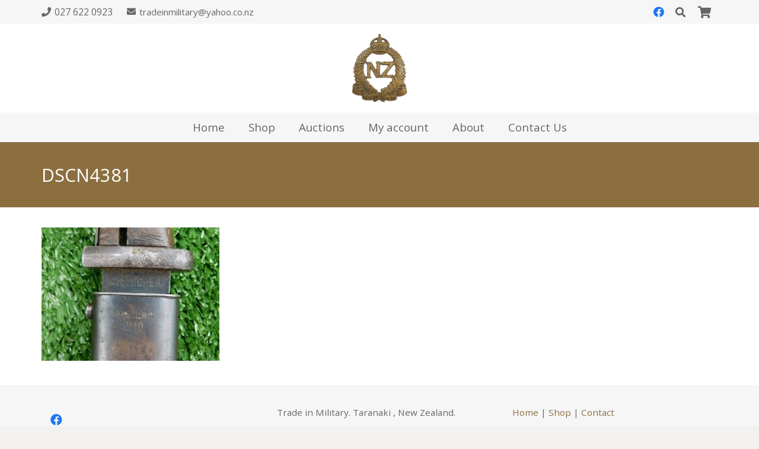

--- FILE ---
content_type: text/css
request_url: https://tradeinmilitary.nz/wp/wp-content/plugins/woo-search-box/public/assets/guaven_woos.css?ver=54.54
body_size: 370
content:
  .guaven_woos_suggestion {z-index:99990; position: absolute;display:none;background: white;padding:5px;border:3px solid white;}
  .guaven_woos_selected {background: yellow}
  .guaven_woos_suggestion>ul {margin:0; list-style-type:none !important; }
  .guaven_woos_div {padding:5px;}
  .guaven_woos_img {width:50px;position:absolute}
  .guaven_woos_titlediv {padding-left:5px;margin-left:55px;font-size:12px}
  .guaven_woos_thereissale {text-decoration: line-through;}
.guaven_woos_pinnedtitle { margin: 3px 0;
    font-weight: bold;}
    .guaven_woos_suggestion_list {display:block;overflow: auto;min-height:50px;margin-bottom:3px}
    .guaven_woos_pinnedtitle {padding-top: 10px}
   .woos_sku {display: none}
   .guaven_woos_hidden,   .guaven_woos_hidden_description {display: none;}
.guaven_woos_titlediv_cat {font-size:14px;line-height: 15px}
.guaven_woos_suggestion_listproduct_cat {margin-left: 5px;line-height: 20px}
.gwshd {display: none !important}
.guaven_woos_suggestion>ul {padding:0}
.guaven_woos_div {float:left}
.guaven_woos_showallli {text-align: center;border-top:1px solid #efefef}
.guaven_woos_suggestion {border:none;padding:0px}
.guaven_woos_suggestion ul,.guaven_woos_suggestion p {padding:5px !important}
.guaven_woos_mobilesearch {display:none;position:fixed;width:96%;margin:2%;background:white;top:0;left:0;z-index:99989;border: solid 1px #dcdcdc}
.guaven_woos_mobilesearch p {text-align:right;padding:5px}
.guaven_woos_mobilesearch p a {font-weight:bold;font-size:20px}
#guaven_woos_s { width:96%;margin-left:2%;padding:5px;padding: 10px; border: solid 1px #dcdcdc}

/*standlone's css*/
.guaven_woos_suggestion_standalone{display: block !important;margin:0px!important; position:inherit !important;width:100% !important}
.guaven_woos_suggestion_standalone .guaven_woos_div {padding-left:2px;padding-right: 2px}
.guaven_woos_suggestion_standalone .guaven_woos_final_results li,
.guaven_woos_suggestion_standalone .guaven_woos_suggestion_unlisted li {width: 25%;float:left;vertical-align: top}
.guaven_woos_suggestion_standalone .guaven_woos_suggestion_unlisted li:nth-child(4n+1),.guaven_woos_suggestion_standalone .guaven_woos_final_results li:nth-child(4n+1) {
  clear: left
}
@media(max-width:768px){
.guaven_woos_suggestion_standalone .guaven_woos_suggestion_unlisted li {width: 50%;}
.guaven_woos_suggestion_standalone .guaven_woos_suggestion_unlisted li:nth-child(2n+1),.guaven_woos_suggestion_standalone .guaven_woos_final_results li:nth-child(2n+1) {
  clear: left
}}

.guaven_woos_suggestion_standalone ul,.guaven_woos_suggestion_standalone p {clear:both}
.guaven_woos_suggestion_standalone .guaven_woos_img {
    width: 100%;
    position: relative;
}
.guaven_woos_suggestion_standalone .guaven_woos_div {
    float: none;
}
.guaven_woos_suggestion_standalone .guaven_woos_titlediv {
    margin-left: 0;
    font-size: 15px;
}


--- FILE ---
content_type: text/javascript
request_url: https://tradeinmilitary.nz/wp/wp-content/plugins/ultimate-woocommerce-auction-pro/includes//clock/js/uwa-front.js?ver=2.4.2
body_size: 6507
content:
jQuery(document).ready(function($){	Uwa_ajax_url = WooUa.ajaxurl;	Uwa_last_activity = WooUa.last_timestamp;	/* Ajax query String */	Ajax_qry_str = UWA_Ajax_Qry.ajaqry;	running = false;	/* Interval refresh page */		var refresh_time_interval = '';	if(uwa_data.refresh_interval){		refresh_time_interval =  setInterval(function(){	    	getLiveStatusAuction();    	}, uwa_data.refresh_interval*1000);	}	/* Time Count Down */	$( ".uwa_auction_product_countdown" ).each(function( index ) {		var time 	= $(this).data('time');		var format 	= $(this).data('format');		if(format == ''){			format = 'DHMS';		}			format = 'DHMS';		if(uwa_data.hide_compact == 'yes'){			compact	 = true;		} else{			compact	 = false;		}				if ($(this).hasClass('scheduled')) {						var etext = '<div class="auction_started">' + uwa_data.started + '</div>';		} else {			var etext = '<div class="auction_over">' + uwa_data.expired + '</div>';		}				const arrtimzone={"Pacific\/Midway":"-11:00","Pacific\/Niue":"-11:00","Pacific\/Pago_Pago":"-11:00","America\/Adak":"-10:00","Pacific\/Honolulu":"-10:00","Pacific\/Johnston":"-10:00","Pacific\/Rarotonga":"-10:00","Pacific\/Tahiti":"-10:00","Pacific\/Marquesas":"-09:30","America\/Anchorage":"-09:00","Pacific\/Gambier":"-09:00","America\/Juneau":"-09:00","America\/Nome":"-09:00","America\/Sitka":"-09:00","America\/Yakutat":"-09:00","America\/Dawson":"-08:00","America\/Los_Angeles":"-08:00","America\/Metlakatla":"-08:00","Pacific\/Pitcairn":"-08:00","America\/Santa_Isabel":"-08:00","America\/Tijuana":"-08:00","America\/Vancouver":"-08:00","America\/Whitehorse":"-08:00","America\/Boise":"-07:00","America\/Cambridge_Bay":"-07:00","America\/Chihuahua":"-07:00","America\/Creston":"-07:00","America\/Dawson_Creek":"-07:00","America\/Denver":"-07:00","America\/Edmonton":"-07:00","America\/Hermosillo":"-07:00","America\/Inuvik":"-07:00","America\/Mazatlan":"-07:00","America\/Ojinaga":"-07:00","America\/Phoenix":"-07:00","America\/Shiprock":"-07:00","America\/Yellowknife":"-07:00","America\/Bahia_Banderas":"-06:00","America\/Belize":"-06:00","America\/North_Dakota\/Beulah":"-06:00","America\/Cancun":"-06:00","America\/North_Dakota\/Center":"-06:00","America\/Chicago":"-06:00","America\/Costa_Rica":"-06:00","Pacific\/Easter":"-06:00","America\/El_Salvador":"-06:00","Pacific\/Galapagos":"-06:00","America\/Guatemala":"-06:00","America\/Indiana\/Knox":"-06:00","America\/Managua":"-06:00","America\/Matamoros":"-06:00","America\/Menominee":"-06:00","America\/Merida":"-06:00","America\/Mexico_City":"-06:00","America\/Monterrey":"-06:00","America\/North_Dakota\/New_Salem":"-06:00","America\/Rainy_River":"-06:00","America\/Rankin_Inlet":"-06:00","America\/Regina":"-06:00","America\/Resolute":"-06:00","America\/Swift_Current":"-06:00","America\/Tegucigalpa":"-06:00","America\/Indiana\/Tell_City":"-06:00","America\/Winnipeg":"-06:00","America\/Atikokan":"-05:00","America\/Bogota":"-05:00","America\/Cayman":"-05:00","America\/Detroit":"-05:00","America\/Grand_Turk":"-05:00","America\/Guayaquil":"-05:00","America\/Havana":"-05:00","America\/Indiana\/Indianapolis":"-05:00","America\/Iqaluit":"-05:00","America\/Jamaica":"-05:00","America\/Lima":"-05:00","America\/Kentucky\/Louisville":"-05:00","America\/Indiana\/Marengo":"-05:00","America\/Kentucky\/Monticello":"-05:00","America\/Montreal":"-05:00","America\/Nassau":"-05:00","America\/New_York":"-05:00","America\/Nipigon":"-05:00","America\/Panama":"-05:00","America\/Pangnirtung":"-05:00","America\/Indiana\/Petersburg":"-05:00","America\/Port-au-Prince":"-05:00","America\/Thunder_Bay":"-05:00","America\/Toronto":"-05:00","America\/Indiana\/Vevay":"-05:00","America\/Indiana\/Vincennes":"-05:00","America\/Indiana\/Winamac":"-05:00","America\/Caracas":"-04:30","America\/Anguilla":"-04:00","America\/Antigua":"-04:00","America\/Aruba":"-04:00","America\/Asuncion":"-04:00","America\/Barbados":"-04:00","Atlantic\/Bermuda":"-04:00","America\/Blanc-Sablon":"-04:00","America\/Boa_Vista":"-04:00","America\/Campo_Grande":"-04:00","America\/Cuiaba":"-04:00","America\/Curacao":"-04:00","America\/Dominica":"-04:00","America\/Eirunepe":"-04:00","America\/Glace_Bay":"-04:00","America\/Goose_Bay":"-04:00","America\/Grenada":"-04:00","America\/Guadeloupe":"-04:00","America\/Guyana":"-04:00","America\/Halifax":"-04:00","America\/Kralendijk":"-04:00","America\/La_Paz":"-04:00","America\/Lower_Princes":"-04:00","America\/Manaus":"-04:00","America\/Marigot":"-04:00","America\/Martinique":"-04:00","America\/Moncton":"-04:00","America\/Montserrat":"-04:00","Antarctica\/Palmer":"-04:00","America\/Port_of_Spain":"-04:00","America\/Porto_Velho":"-04:00","America\/Puerto_Rico":"-04:00","America\/Rio_Branco":"-04:00","America\/Santiago":"-04:00","America\/Santo_Domingo":"-04:00","America\/St_Barthelemy":"-04:00","America\/St_Kitts":"-04:00","America\/St_Lucia":"-04:00","America\/St_Thomas":"-04:00","America\/St_Vincent":"-04:00","America\/Thule":"-04:00","America\/Tortola":"-04:00","America\/St_Johns":"-03:30","America\/Araguaina":"-03:00","America\/Bahia":"-03:00","America\/Belem":"-03:00","America\/Argentina\/Buenos_Aires":"-03:00","America\/Argentina\/Catamarca":"-03:00","America\/Cayenne":"-03:00","America\/Argentina\/Cordoba":"-03:00","America\/Fortaleza":"-03:00","America\/Godthab":"-03:00","America\/Argentina\/Jujuy":"-03:00","America\/Argentina\/La_Rioja":"-03:00","America\/Maceio":"-03:00","America\/Argentina\/Mendoza":"-03:00","America\/Miquelon":"-03:00","America\/Montevideo":"-03:00","America\/Paramaribo":"-03:00","America\/Recife":"-03:00","America\/Argentina\/Rio_Gallegos":"-03:00","Antarctica\/Rothera":"-03:00","America\/Argentina\/Salta":"-03:00","America\/Argentina\/San_Juan":"-03:00","America\/Argentina\/San_Luis":"-03:00","America\/Santarem":"-03:00","America\/Sao_Paulo":"-03:00","Atlantic\/Stanley":"-03:00","America\/Argentina\/Tucuman":"-03:00","America\/Argentina\/Ushuaia":"-03:00","America\/Noronha":"-02:00","Atlantic\/South_Georgia":"-02:00","Atlantic\/Azores":"-01:00","Atlantic\/Cape_Verde":"-01:00","America\/Scoresbysund":"-01:00","Africa\/Abidjan":"+00:00","Africa\/Accra":"+00:00","Africa\/Bamako":"+00:00","Africa\/Banjul":"+00:00","Africa\/Bissau":"+00:00","Atlantic\/Canary":"+00:00","Africa\/Casablanca":"+00:00","Africa\/Conakry":"+00:00","Africa\/Dakar":"+00:00","America\/Danmarkshavn":"+00:00","Europe\/Dublin":"+00:00","Africa\/El_Aaiun":"+00:00","Atlantic\/Faroe":"+00:00","Africa\/Freetown":"+00:00","Europe\/Guernsey":"+00:00","Europe\/Isle_of_Man":"+00:00","Europe\/Jersey":"+00:00","Europe\/Lisbon":"+00:00","Africa\/Lome":"+00:00","Europe\/London":"+00:00","Atlantic\/Madeira":"+00:00","Africa\/Monrovia":"+00:00","Africa\/Nouakchott":"+00:00","Africa\/Ouagadougou":"+00:00","Atlantic\/Reykjavik":"+00:00","Africa\/Sao_Tome":"+00:00","Atlantic\/St_Helena":"+00:00","UTC":"+00:00","Africa\/Algiers":"+01:00","Europe\/Amsterdam":"+01:00","Europe\/Andorra":"+01:00","Africa\/Bangui":"+01:00","Europe\/Belgrade":"+01:00","Europe\/Berlin":"+01:00","Europe\/Bratislava":"+01:00","Africa\/Brazzaville":"+01:00","Europe\/Brussels":"+01:00","Europe\/Budapest":"+01:00","Europe\/Busingen":"+01:00","Africa\/Ceuta":"+01:00","Europe\/Copenhagen":"+01:00","Africa\/Douala":"+01:00","Europe\/Gibraltar":"+01:00","Africa\/Kinshasa":"+01:00","Africa\/Lagos":"+01:00","Africa\/Libreville":"+01:00","Europe\/Ljubljana":"+01:00","Arctic\/Longyearbyen":"+01:00","Africa\/Luanda":"+01:00","Europe\/Luxembourg":"+01:00","Europe\/Madrid":"+01:00","Africa\/Malabo":"+01:00","Europe\/Malta":"+01:00","Europe\/Monaco":"+01:00","Africa\/Ndjamena":"+01:00","Africa\/Niamey":"+01:00","Europe\/Oslo":"+01:00","Europe\/Paris":"+01:00","Europe\/Podgorica":"+01:00","Africa\/Porto-Novo":"+01:00","Europe\/Prague":"+01:00","Europe\/Rome":"+01:00","Europe\/San_Marino":"+01:00","Europe\/Sarajevo":"+01:00","Europe\/Skopje":"+01:00","Europe\/Stockholm":"+01:00","Europe\/Tirane":"+01:00","Africa\/Tripoli":"+01:00","Africa\/Tunis":"+01:00","Europe\/Vaduz":"+01:00","Europe\/Vatican":"+01:00","Europe\/Vienna":"+01:00","Europe\/Warsaw":"+01:00","Africa\/Windhoek":"+01:00","Europe\/Zagreb":"+01:00","Europe\/Zurich":"+01:00","Europe\/Athens":"+02:00","Asia\/Beirut":"+02:00","Africa\/Blantyre":"+02:00","Europe\/Bucharest":"+02:00","Africa\/Bujumbura":"+02:00","Africa\/Cairo":"+02:00","Europe\/Chisinau":"+02:00","Asia\/Damascus":"+02:00","Africa\/Gaborone":"+02:00","Asia\/Gaza":"+02:00","Africa\/Harare":"+02:00","Asia\/Hebron":"+02:00","Europe\/Helsinki":"+02:00","Europe\/Istanbul":"+02:00","Asia\/Jerusalem":"+02:00","Africa\/Johannesburg":"+02:00","Europe\/Kiev":"+02:00","Africa\/Kigali":"+02:00","Africa\/Lubumbashi":"+02:00","Africa\/Lusaka":"+02:00","Africa\/Maputo":"+02:00","Europe\/Mariehamn":"+02:00","Africa\/Maseru":"+02:00","Africa\/Mbabane":"+02:00","Asia\/Nicosia":"+02:00","Europe\/Riga":"+02:00","Europe\/Simferopol":"+02:00","Europe\/Sofia":"+02:00","Europe\/Tallinn":"+02:00","Europe\/Uzhgorod":"+02:00","Europe\/Vilnius":"+02:00","Europe\/Zaporozhye":"+02:00","Africa\/Addis_Ababa":"+03:00","Asia\/Aden":"+03:00","Asia\/Amman":"+03:00","Indian\/Antananarivo":"+03:00","Africa\/Asmara":"+03:00","Asia\/Baghdad":"+03:00","Asia\/Bahrain":"+03:00","Indian\/Comoro":"+03:00","Africa\/Dar_es_Salaam":"+03:00","Africa\/Djibouti":"+03:00","Africa\/Juba":"+03:00","Europe\/Kaliningrad":"+03:00","Africa\/Kampala":"+03:00","Africa\/Khartoum":"+03:00","Asia\/Kuwait":"+03:00","Indian\/Mayotte":"+03:00","Europe\/Minsk":"+03:00","Africa\/Mogadishu":"+03:00","Africa\/Nairobi":"+03:00","Asia\/Qatar":"+03:00","Asia\/Riyadh":"+03:00","Antarctica\/Syowa":"+03:00","Asia\/Tehran":"+03:30","Asia\/Baku":"+04:00","Asia\/Dubai":"+04:00","Indian\/Mahe":"+04:00","Indian\/Mauritius":"+04:00","Europe\/Moscow":"+04:00","Asia\/Muscat":"+04:00","Indian\/Reunion":"+04:00","Europe\/Samara":"+04:00","Asia\/Tbilisi":"+04:00","Europe\/Volgograd":"+04:00","Asia\/Yerevan":"+04:00","Asia\/Kabul":"+04:30","Asia\/Aqtau":"+05:00","Asia\/Aqtobe":"+05:00","Asia\/Ashgabat":"+05:00","Asia\/Dushanbe":"+05:00","Asia\/Karachi":"+05:00","Indian\/Kerguelen":"+05:00","Indian\/Maldives":"+05:00","Antarctica\/Mawson":"+05:00","Asia\/Oral":"+05:00","Asia\/Samarkand":"+05:00","Asia\/Tashkent":"+05:00","Asia\/Colombo":"+05:30","Asia\/Kolkata":"+05:30","Asia\/Kathmandu":"+05:45","Asia\/Almaty":"+06:00","Asia\/Bishkek":"+06:00","Indian\/Chagos":"+06:00","Asia\/Dhaka":"+06:00","Asia\/Qyzylorda":"+06:00","Asia\/Thimphu":"+06:00","Antarctica\/Vostok":"+06:00","Asia\/Yekaterinburg":"+06:00","Indian\/Cocos":"+06:30","Asia\/Rangoon":"+06:30","Asia\/Bangkok":"+07:00","Indian\/Christmas":"+07:00","Antarctica\/Davis":"+07:00","Asia\/Ho_Chi_Minh":"+07:00","Asia\/Hovd":"+07:00","Asia\/Jakarta":"+07:00","Asia\/Novokuznetsk":"+07:00","Asia\/Novosibirsk":"+07:00","Asia\/Omsk":"+07:00","Asia\/Phnom_Penh":"+07:00","Asia\/Pontianak":"+07:00","Asia\/Vientiane":"+07:00","Asia\/Brunei":"+08:00","Antarctica\/Casey":"+08:00","Asia\/Choibalsan":"+08:00","Asia\/Chongqing":"+08:00","Asia\/Harbin":"+08:00","Asia\/Hong_Kong":"+08:00","Asia\/Kashgar":"+08:00","Asia\/Krasnoyarsk":"+08:00","Asia\/Kuala_Lumpur":"+08:00","Asia\/Kuching":"+08:00","Asia\/Macau":"+08:00","Asia\/Makassar":"+08:00","Asia\/Manila":"+08:00","Australia\/Perth":"+08:00","Asia\/Shanghai":"+08:00","Asia\/Singapore":"+08:00","Asia\/Taipei":"+08:00","Asia\/Ulaanbaatar":"+08:00","Asia\/Urumqi":"+08:00","Australia\/Eucla":"+08:45","Asia\/Dili":"+09:00","Asia\/Irkutsk":"+09:00","Asia\/Jayapura":"+09:00","Pacific\/Palau":"+09:00","Asia\/Pyongyang":"+09:00","Asia\/Seoul":"+09:00","Asia\/Tokyo":"+09:00","Australia\/Adelaide":"+09:30","Australia\/Broken_Hill":"+09:30","Australia\/Darwin":"+09:30","Australia\/Brisbane":"+10:00","Pacific\/Chuuk":"+10:00","Australia\/Currie":"+10:00","Antarctica\/DumontDUrville":"+10:00","Pacific\/Guam":"+10:00","Australia\/Hobart":"+10:00","Asia\/Khandyga":"+10:00","Australia\/Lindeman":"+10:00","Australia\/Melbourne":"+10:00","Pacific\/Port_Moresby":"+10:00","Pacific\/Saipan":"+10:00","Australia\/Sydney":"+10:00","Asia\/Yakutsk":"+10:00","Australia\/Lord_Howe":"+10:30","Pacific\/Efate":"+11:00","Pacific\/Guadalcanal":"+11:00","Pacific\/Kosrae":"+11:00","Antarctica\/Macquarie":"+11:00","Pacific\/Noumea":"+11:00","Pacific\/Pohnpei":"+11:00","Asia\/Sakhalin":"+11:00","Asia\/Ust-Nera":"+11:00","Asia\/Vladivostok":"+11:00","Pacific\/Norfolk":"+11:30","Asia\/Anadyr":"+12:00","Pacific\/Auckland":"+12:00","Pacific\/Fiji":"+12:00","Pacific\/Funafuti":"+12:00","Asia\/Kamchatka":"+12:00","Pacific\/Kwajalein":"+12:00","Asia\/Magadan":"+12:00","Pacific\/Majuro":"+12:00","Antarctica\/McMurdo":"+12:00","Pacific\/Nauru":"+12:00","Antarctica\/South_Pole":"+12:00","Pacific\/Tarawa":"+12:00","Pacific\/Wake":"+12:00","Pacific\/Wallis":"+12:00","Pacific\/Chatham":"+12:45","Pacific\/Apia":"+13:00","Pacific\/Enderbury":"+13:00","Pacific\/Fakaofo":"+13:00","Pacific\/Tongatapu":"+13:00","Pacific\/Kiritimati":"+14:00"}	;const  timezonetype=$(this).data("timezonetype");const itemtimezone=$(this).data("zone");	 		time = time.replace(/-/g, "/");				var there = new Date(time*1000);		var there = new Date(time);				var settz='';		if(timezonetype==1){			settz=getKeyByValue(arrtimzone,itemtimezone);		}else{			settz=$(this).data("zone");		}			 		var here = changeTimezone(there, settz); 		var austDay = new Date(time);		var sinceday = new Date(sinceday);			$(this).WooUacountdown({			until:   here,		 			format: format,			 			compact:  compact,			onExpiry: CheckExpired,			expiryText: etext		});	});function changeTimezone(date, ianatz) { 		  var invdate = new Date(date.toLocaleString('en-US', {			timeZone: ianatz		  })); 		  var diff = date.getTime() - invdate.getTime();		  		  return new Date(date.getTime() + diff);		}function ahead5Mins() { 	var server = new Date(servertime);     server.setMinutes(server.getMinutes());     return server; }function getKeyByValue(object, value) {    for (var prop in object) { 		if (object.hasOwnProperty(prop)) { 			if (object[prop] === value) {				 			return prop; 			}		} 	} }	/* Time Count Down for timer shortcode */	$( ".uwa_auction_product_countdown_2" ).each(function( index ) {		var time 	= $(this).data('time');		var format 	= $(this).data('format');		if(format == ''){			format = 'DHMS';		}			format = 'DHMS';		if(uwa_data.hide_compact == 'yes'){			compact	 = true;		} else{			compact	 = false;		}				if ($(this).hasClass('scheduled')) {						var etext = '<div class="auction_started">' + uwa_data.started + '</div>';		} else {			var etext = '<div class="auction_over">' + uwa_data.expired + '</div>';		}					const arrtimzone={"Pacific\/Midway":"-11:00","Pacific\/Niue":"-11:00","Pacific\/Pago_Pago":"-11:00","America\/Adak":"-10:00","Pacific\/Honolulu":"-10:00","Pacific\/Johnston":"-10:00","Pacific\/Rarotonga":"-10:00","Pacific\/Tahiti":"-10:00","Pacific\/Marquesas":"-09:30","America\/Anchorage":"-09:00","Pacific\/Gambier":"-09:00","America\/Juneau":"-09:00","America\/Nome":"-09:00","America\/Sitka":"-09:00","America\/Yakutat":"-09:00","America\/Dawson":"-08:00","America\/Los_Angeles":"-08:00","America\/Metlakatla":"-08:00","Pacific\/Pitcairn":"-08:00","America\/Santa_Isabel":"-08:00","America\/Tijuana":"-08:00","America\/Vancouver":"-08:00","America\/Whitehorse":"-08:00","America\/Boise":"-07:00","America\/Cambridge_Bay":"-07:00","America\/Chihuahua":"-07:00","America\/Creston":"-07:00","America\/Dawson_Creek":"-07:00","America\/Denver":"-07:00","America\/Edmonton":"-07:00","America\/Hermosillo":"-07:00","America\/Inuvik":"-07:00","America\/Mazatlan":"-07:00","America\/Ojinaga":"-07:00","America\/Phoenix":"-07:00","America\/Shiprock":"-07:00","America\/Yellowknife":"-07:00","America\/Bahia_Banderas":"-06:00","America\/Belize":"-06:00","America\/North_Dakota\/Beulah":"-06:00","America\/Cancun":"-06:00","America\/North_Dakota\/Center":"-06:00","America\/Chicago":"-06:00","America\/Costa_Rica":"-06:00","Pacific\/Easter":"-06:00","America\/El_Salvador":"-06:00","Pacific\/Galapagos":"-06:00","America\/Guatemala":"-06:00","America\/Indiana\/Knox":"-06:00","America\/Managua":"-06:00","America\/Matamoros":"-06:00","America\/Menominee":"-06:00","America\/Merida":"-06:00","America\/Mexico_City":"-06:00","America\/Monterrey":"-06:00","America\/North_Dakota\/New_Salem":"-06:00","America\/Rainy_River":"-06:00","America\/Rankin_Inlet":"-06:00","America\/Regina":"-06:00","America\/Resolute":"-06:00","America\/Swift_Current":"-06:00","America\/Tegucigalpa":"-06:00","America\/Indiana\/Tell_City":"-06:00","America\/Winnipeg":"-06:00","America\/Atikokan":"-05:00","America\/Bogota":"-05:00","America\/Cayman":"-05:00","America\/Detroit":"-05:00","America\/Grand_Turk":"-05:00","America\/Guayaquil":"-05:00","America\/Havana":"-05:00","America\/Indiana\/Indianapolis":"-05:00","America\/Iqaluit":"-05:00","America\/Jamaica":"-05:00","America\/Lima":"-05:00","America\/Kentucky\/Louisville":"-05:00","America\/Indiana\/Marengo":"-05:00","America\/Kentucky\/Monticello":"-05:00","America\/Montreal":"-05:00","America\/Nassau":"-05:00","America\/New_York":"-05:00","America\/Nipigon":"-05:00","America\/Panama":"-05:00","America\/Pangnirtung":"-05:00","America\/Indiana\/Petersburg":"-05:00","America\/Port-au-Prince":"-05:00","America\/Thunder_Bay":"-05:00","America\/Toronto":"-05:00","America\/Indiana\/Vevay":"-05:00","America\/Indiana\/Vincennes":"-05:00","America\/Indiana\/Winamac":"-05:00","America\/Caracas":"-04:30","America\/Anguilla":"-04:00","America\/Antigua":"-04:00","America\/Aruba":"-04:00","America\/Asuncion":"-04:00","America\/Barbados":"-04:00","Atlantic\/Bermuda":"-04:00","America\/Blanc-Sablon":"-04:00","America\/Boa_Vista":"-04:00","America\/Campo_Grande":"-04:00","America\/Cuiaba":"-04:00","America\/Curacao":"-04:00","America\/Dominica":"-04:00","America\/Eirunepe":"-04:00","America\/Glace_Bay":"-04:00","America\/Goose_Bay":"-04:00","America\/Grenada":"-04:00","America\/Guadeloupe":"-04:00","America\/Guyana":"-04:00","America\/Halifax":"-04:00","America\/Kralendijk":"-04:00","America\/La_Paz":"-04:00","America\/Lower_Princes":"-04:00","America\/Manaus":"-04:00","America\/Marigot":"-04:00","America\/Martinique":"-04:00","America\/Moncton":"-04:00","America\/Montserrat":"-04:00","Antarctica\/Palmer":"-04:00","America\/Port_of_Spain":"-04:00","America\/Porto_Velho":"-04:00","America\/Puerto_Rico":"-04:00","America\/Rio_Branco":"-04:00","America\/Santiago":"-04:00","America\/Santo_Domingo":"-04:00","America\/St_Barthelemy":"-04:00","America\/St_Kitts":"-04:00","America\/St_Lucia":"-04:00","America\/St_Thomas":"-04:00","America\/St_Vincent":"-04:00","America\/Thule":"-04:00","America\/Tortola":"-04:00","America\/St_Johns":"-03:30","America\/Araguaina":"-03:00","America\/Bahia":"-03:00","America\/Belem":"-03:00","America\/Argentina\/Buenos_Aires":"-03:00","America\/Argentina\/Catamarca":"-03:00","America\/Cayenne":"-03:00","America\/Argentina\/Cordoba":"-03:00","America\/Fortaleza":"-03:00","America\/Godthab":"-03:00","America\/Argentina\/Jujuy":"-03:00","America\/Argentina\/La_Rioja":"-03:00","America\/Maceio":"-03:00","America\/Argentina\/Mendoza":"-03:00","America\/Miquelon":"-03:00","America\/Montevideo":"-03:00","America\/Paramaribo":"-03:00","America\/Recife":"-03:00","America\/Argentina\/Rio_Gallegos":"-03:00","Antarctica\/Rothera":"-03:00","America\/Argentina\/Salta":"-03:00","America\/Argentina\/San_Juan":"-03:00","America\/Argentina\/San_Luis":"-03:00","America\/Santarem":"-03:00","America\/Sao_Paulo":"-03:00","Atlantic\/Stanley":"-03:00","America\/Argentina\/Tucuman":"-03:00","America\/Argentina\/Ushuaia":"-03:00","America\/Noronha":"-02:00","Atlantic\/South_Georgia":"-02:00","Atlantic\/Azores":"-01:00","Atlantic\/Cape_Verde":"-01:00","America\/Scoresbysund":"-01:00","Africa\/Abidjan":"+00:00","Africa\/Accra":"+00:00","Africa\/Bamako":"+00:00","Africa\/Banjul":"+00:00","Africa\/Bissau":"+00:00","Atlantic\/Canary":"+00:00","Africa\/Casablanca":"+00:00","Africa\/Conakry":"+00:00","Africa\/Dakar":"+00:00","America\/Danmarkshavn":"+00:00","Europe\/Dublin":"+00:00","Africa\/El_Aaiun":"+00:00","Atlantic\/Faroe":"+00:00","Africa\/Freetown":"+00:00","Europe\/Guernsey":"+00:00","Europe\/Isle_of_Man":"+00:00","Europe\/Jersey":"+00:00","Europe\/Lisbon":"+00:00","Africa\/Lome":"+00:00","Europe\/London":"+00:00","Atlantic\/Madeira":"+00:00","Africa\/Monrovia":"+00:00","Africa\/Nouakchott":"+00:00","Africa\/Ouagadougou":"+00:00","Atlantic\/Reykjavik":"+00:00","Africa\/Sao_Tome":"+00:00","Atlantic\/St_Helena":"+00:00","UTC":"+00:00","Africa\/Algiers":"+01:00","Europe\/Amsterdam":"+01:00","Europe\/Andorra":"+01:00","Africa\/Bangui":"+01:00","Europe\/Belgrade":"+01:00","Europe\/Berlin":"+01:00","Europe\/Bratislava":"+01:00","Africa\/Brazzaville":"+01:00","Europe\/Brussels":"+01:00","Europe\/Budapest":"+01:00","Europe\/Busingen":"+01:00","Africa\/Ceuta":"+01:00","Europe\/Copenhagen":"+01:00","Africa\/Douala":"+01:00","Europe\/Gibraltar":"+01:00","Africa\/Kinshasa":"+01:00","Africa\/Lagos":"+01:00","Africa\/Libreville":"+01:00","Europe\/Ljubljana":"+01:00","Arctic\/Longyearbyen":"+01:00","Africa\/Luanda":"+01:00","Europe\/Luxembourg":"+01:00","Europe\/Madrid":"+01:00","Africa\/Malabo":"+01:00","Europe\/Malta":"+01:00","Europe\/Monaco":"+01:00","Africa\/Ndjamena":"+01:00","Africa\/Niamey":"+01:00","Europe\/Oslo":"+01:00","Europe\/Paris":"+01:00","Europe\/Podgorica":"+01:00","Africa\/Porto-Novo":"+01:00","Europe\/Prague":"+01:00","Europe\/Rome":"+01:00","Europe\/San_Marino":"+01:00","Europe\/Sarajevo":"+01:00","Europe\/Skopje":"+01:00","Europe\/Stockholm":"+01:00","Europe\/Tirane":"+01:00","Africa\/Tripoli":"+01:00","Africa\/Tunis":"+01:00","Europe\/Vaduz":"+01:00","Europe\/Vatican":"+01:00","Europe\/Vienna":"+01:00","Europe\/Warsaw":"+01:00","Africa\/Windhoek":"+01:00","Europe\/Zagreb":"+01:00","Europe\/Zurich":"+01:00","Europe\/Athens":"+02:00","Asia\/Beirut":"+02:00","Africa\/Blantyre":"+02:00","Europe\/Bucharest":"+02:00","Africa\/Bujumbura":"+02:00","Africa\/Cairo":"+02:00","Europe\/Chisinau":"+02:00","Asia\/Damascus":"+02:00","Africa\/Gaborone":"+02:00","Asia\/Gaza":"+02:00","Africa\/Harare":"+02:00","Asia\/Hebron":"+02:00","Europe\/Helsinki":"+02:00","Europe\/Istanbul":"+02:00","Asia\/Jerusalem":"+02:00","Africa\/Johannesburg":"+02:00","Europe\/Kiev":"+02:00","Africa\/Kigali":"+02:00","Africa\/Lubumbashi":"+02:00","Africa\/Lusaka":"+02:00","Africa\/Maputo":"+02:00","Europe\/Mariehamn":"+02:00","Africa\/Maseru":"+02:00","Africa\/Mbabane":"+02:00","Asia\/Nicosia":"+02:00","Europe\/Riga":"+02:00","Europe\/Simferopol":"+02:00","Europe\/Sofia":"+02:00","Europe\/Tallinn":"+02:00","Europe\/Uzhgorod":"+02:00","Europe\/Vilnius":"+02:00","Europe\/Zaporozhye":"+02:00","Africa\/Addis_Ababa":"+03:00","Asia\/Aden":"+03:00","Asia\/Amman":"+03:00","Indian\/Antananarivo":"+03:00","Africa\/Asmara":"+03:00","Asia\/Baghdad":"+03:00","Asia\/Bahrain":"+03:00","Indian\/Comoro":"+03:00","Africa\/Dar_es_Salaam":"+03:00","Africa\/Djibouti":"+03:00","Africa\/Juba":"+03:00","Europe\/Kaliningrad":"+03:00","Africa\/Kampala":"+03:00","Africa\/Khartoum":"+03:00","Asia\/Kuwait":"+03:00","Indian\/Mayotte":"+03:00","Europe\/Minsk":"+03:00","Africa\/Mogadishu":"+03:00","Africa\/Nairobi":"+03:00","Asia\/Qatar":"+03:00","Asia\/Riyadh":"+03:00","Antarctica\/Syowa":"+03:00","Asia\/Tehran":"+03:30","Asia\/Baku":"+04:00","Asia\/Dubai":"+04:00","Indian\/Mahe":"+04:00","Indian\/Mauritius":"+04:00","Europe\/Moscow":"+04:00","Asia\/Muscat":"+04:00","Indian\/Reunion":"+04:00","Europe\/Samara":"+04:00","Asia\/Tbilisi":"+04:00","Europe\/Volgograd":"+04:00","Asia\/Yerevan":"+04:00","Asia\/Kabul":"+04:30","Asia\/Aqtau":"+05:00","Asia\/Aqtobe":"+05:00","Asia\/Ashgabat":"+05:00","Asia\/Dushanbe":"+05:00","Asia\/Karachi":"+05:00","Indian\/Kerguelen":"+05:00","Indian\/Maldives":"+05:00","Antarctica\/Mawson":"+05:00","Asia\/Oral":"+05:00","Asia\/Samarkand":"+05:00","Asia\/Tashkent":"+05:00","Asia\/Colombo":"+05:30","Asia\/Kolkata":"+05:30","Asia\/Kathmandu":"+05:45","Asia\/Almaty":"+06:00","Asia\/Bishkek":"+06:00","Indian\/Chagos":"+06:00","Asia\/Dhaka":"+06:00","Asia\/Qyzylorda":"+06:00","Asia\/Thimphu":"+06:00","Antarctica\/Vostok":"+06:00","Asia\/Yekaterinburg":"+06:00","Indian\/Cocos":"+06:30","Asia\/Rangoon":"+06:30","Asia\/Bangkok":"+07:00","Indian\/Christmas":"+07:00","Antarctica\/Davis":"+07:00","Asia\/Ho_Chi_Minh":"+07:00","Asia\/Hovd":"+07:00","Asia\/Jakarta":"+07:00","Asia\/Novokuznetsk":"+07:00","Asia\/Novosibirsk":"+07:00","Asia\/Omsk":"+07:00","Asia\/Phnom_Penh":"+07:00","Asia\/Pontianak":"+07:00","Asia\/Vientiane":"+07:00","Asia\/Brunei":"+08:00","Antarctica\/Casey":"+08:00","Asia\/Choibalsan":"+08:00","Asia\/Chongqing":"+08:00","Asia\/Harbin":"+08:00","Asia\/Hong_Kong":"+08:00","Asia\/Kashgar":"+08:00","Asia\/Krasnoyarsk":"+08:00","Asia\/Kuala_Lumpur":"+08:00","Asia\/Kuching":"+08:00","Asia\/Macau":"+08:00","Asia\/Makassar":"+08:00","Asia\/Manila":"+08:00","Australia\/Perth":"+08:00","Asia\/Shanghai":"+08:00","Asia\/Singapore":"+08:00","Asia\/Taipei":"+08:00","Asia\/Ulaanbaatar":"+08:00","Asia\/Urumqi":"+08:00","Australia\/Eucla":"+08:45","Asia\/Dili":"+09:00","Asia\/Irkutsk":"+09:00","Asia\/Jayapura":"+09:00","Pacific\/Palau":"+09:00","Asia\/Pyongyang":"+09:00","Asia\/Seoul":"+09:00","Asia\/Tokyo":"+09:00","Australia\/Adelaide":"+09:30","Australia\/Broken_Hill":"+09:30","Australia\/Darwin":"+09:30","Australia\/Brisbane":"+10:00","Pacific\/Chuuk":"+10:00","Australia\/Currie":"+10:00","Antarctica\/DumontDUrville":"+10:00","Pacific\/Guam":"+10:00","Australia\/Hobart":"+10:00","Asia\/Khandyga":"+10:00","Australia\/Lindeman":"+10:00","Australia\/Melbourne":"+10:00","Pacific\/Port_Moresby":"+10:00","Pacific\/Saipan":"+10:00","Australia\/Sydney":"+10:00","Asia\/Yakutsk":"+10:00","Australia\/Lord_Howe":"+10:30","Pacific\/Efate":"+11:00","Pacific\/Guadalcanal":"+11:00","Pacific\/Kosrae":"+11:00","Antarctica\/Macquarie":"+11:00","Pacific\/Noumea":"+11:00","Pacific\/Pohnpei":"+11:00","Asia\/Sakhalin":"+11:00","Asia\/Ust-Nera":"+11:00","Asia\/Vladivostok":"+11:00","Pacific\/Norfolk":"+11:30","Asia\/Anadyr":"+12:00","Pacific\/Auckland":"+12:00","Pacific\/Fiji":"+12:00","Pacific\/Funafuti":"+12:00","Asia\/Kamchatka":"+12:00","Pacific\/Kwajalein":"+12:00","Asia\/Magadan":"+12:00","Pacific\/Majuro":"+12:00","Antarctica\/McMurdo":"+12:00","Pacific\/Nauru":"+12:00","Antarctica\/South_Pole":"+12:00","Pacific\/Tarawa":"+12:00","Pacific\/Wake":"+12:00","Pacific\/Wallis":"+12:00","Pacific\/Chatham":"+12:45","Pacific\/Apia":"+13:00","Pacific\/Enderbury":"+13:00","Pacific\/Fakaofo":"+13:00","Pacific\/Tongatapu":"+13:00","Pacific\/Kiritimati":"+14:00"}	;const  timezonetype=$(this).data("timezonetype");const itemtimezone=$(this).data("zone");	 				var there = new Date(time*1000);		var there = new Date(time);				var settz='';		if(timezonetype==1){			settz=getKeyByValue(arrtimzone,itemtimezone);		}else{			settz=$(this).data("zone");		}			 		var here = changeTimezone(there, settz); 		 	 		var austDay = new Date(time);		var sinceday = new Date(sinceday);			$(this).WooUacountdown({			until:   here,			format: format,			serverSync: ahead5Mins,			compact:  compact,			onExpiry: CheckExpired,			expiryText: etext		});	});	$('form.cart').submit(function() {		clearInterval(refresh_time_interval);	});	$( "input[name=wua_bid_value]" ).on('changein', function( event ) {	 	$(this).addClass('changein');	});	$( ".uwa_more_details a" ).on('click', function(e){		e.preventDefault();		$('.uwa_more_details_display').slideToggle('fast');	});	/* --------------------------------------------------------	 Add / Remove Watchlist	----------------------------------------------------------- */	$( ".uwa-watchlist-action" ).on('click', watchlist);	function watchlist( event ) {		var auction_id = jQuery(this).data('auction-id');		var currentelement  =  $(this);			jQuery.ajax({				type : "get",				url : Uwa_ajax_url,				data : { post_id : auction_id, 'uwa-ajax' : "watchlist"},				success: function(response) {					currentelement.parent().replaceWith(response);				    $( ".uwa-watchlist-action" ).on('click', watchlist);				    jQuery( document.body).trigger('uwa-watchlist-action',[response,auction_id] );				}	      	});	}	/* --------------------------------------------------------	Send Private Message	----------------------------------------------------------- */	$( document ).on( 'click', 'button#uwa_private_send', function() {		var error = 0;		var thisObj = $(this);		var private_msg_form = $('#uwa_private_msg_form');				/* collect the data */           		var firstnameObj	= private_msg_form.find( '.uwa_pri_name' );		var firstname 		= firstnameObj.val();		var emailObj 		= private_msg_form.find( '.uwa_pri_email' );		var email 			= emailObj.val();		var messageObj 		= private_msg_form.find( '.uwa_pri_message' );		var message 		= messageObj.val();		var product_idObj 		= private_msg_form.find( '.uwa_pri_product_id' );		var product_id 		= product_idObj.val();		if( error == 0 ) {			/* Hide / show for ajax loader */			thisObj.hide();			private_msg_form.find( 'img.uwa_private_msg_ajax_loader' ).show();				var data = {						action: 	'send_private_message_process',						firstname: 		firstname,						email: 		    email,						message: 		message,						product_id: 	product_id,					}			$.post( Uwa_ajax_url, data, function(response) {				var data = $.parseJSON( response );                       				if( data.status == 0 ) {					if (data.error_name) {						private_msg_form.find( '#error_fname' ).html( data.error_name );					}else {						private_msg_form.find( '#error_fname' ).html( "" );					}					if (data.error_email) {						private_msg_form.find( '#error_email' ).html( data.error_email );					}else {						private_msg_form.find( '#error_email' ).html( "" );					}					if (data.error_message) {						private_msg_form.find( '#error_message' ).html( data.error_message );					}else {						private_msg_form.find( '#error_message' ).html( "" );					}				} else {					private_msg_form.find( '#error_message' ).html( "" );					private_msg_form.find( '#error_fname' ).html( "" );					private_msg_form.find( '#error_email' ).html( "" );					private_msg_form.find( '#uwa_private_msg_success' ).html( data.success_message );				}				/* Hide / show for ajax loader */					thisObj.show();					private_msg_form.find( 'img.uwa_private_msg_ajax_loader' ).hide();			});		}		return false;	});		/* --------------------------------------------------------	 Bidding on shop	----------------------------------------------------------- */	$( document ).on( 'click', 'button.uwa_quickbid', function() {     	var auctionid = $(this).attr("dataauctionid");		$(".uwa_bidding_on_shop_"+auctionid).toggle();	});	$( document ).on( 'click', 'button.shopbid', function() {		var auctionid = $(this).attr("dataauctionid");		var bid_value = $(".shopbidvalue_"+auctionid).val();				var data = {					action: 	'uwa_auction_ajax_add_bid',					product_id: auctionid,					bid_value: 	bid_value,								}		$.post( Uwa_ajax_url, data, function(response) {				var data = $.parseJSON( response );			if( data.status == 0 ) { 				alert(data.msg_error);			}			else {				alert(data.msg_success);			}		});		    	return false;	});		  /* no need for this */}); /* end of document ready */function CheckExpired(){		var auctionid = jQuery(this).data('auction-id');		var uwa_container = jQuery(this).parent().next('.uwa_auction_product_ajax_change'); 		uwa_container.empty().prepend('<div class="ajax-loading"></div>');		uwa_container.parent().children('form.buy-now').remove();		var scheduled = jQuery(this).hasClass('scheduled') ? 'true' : 'false';		var ajaxurl = Ajax_qry_str+'=expired_auction';		request =  jQuery.ajax({			type: "post",			url: ajaxurl,			cache: false,			data: {				action: "expired_auction",				post_id: auctionid,				ret: uwa_container.length,				scheduled: scheduled,							},			success: function(response) {     			if (response.length  != 0){ 					uwa_container.children('.ajax-loading').remove();     				uwa_container.prepend(response);     				if(uwa_data.reload_page == "yes"){						location.reload();					}          				     			}	      }	    });} /* end of function - checkexpired */function getLiveStatusAuction () {		if(jQuery('.woo-ua-auction-price').length<1){        return;    }	if (running == true){    	return;    }	running = true;	var ajaxurl = Ajax_qry_str+'=get_live_stutus_auction'; 	jQuery.ajax({		type : "post",		encoding:"UTF-8",		url : ajaxurl,		dataType: 'json',		data : {action: "get_live_stutus_auction", "last_timestamp" : Uwa_last_activity},		success: function(response)	{									if(response != null ) {				 				if (typeof response.last_timestamp != 'undefined') {					Uwa_last_activity = response.last_timestamp;				}				jQuery.each( response, function( key, value ) {										if( key  >  0 ){	/* loop is for auctions only so here key must be auctionid */																		 																								var testclass = jQuery("body").hasClass( "postid-"+key );							/* auction price */							var price_len = jQuery("body").find(".woo-ua-auction-price[data-auction-id='" + key + "']").length;															if(price_len > 0){								if (typeof value.wua_curent_bid != 'undefined') {									auction = jQuery("body").find(".woo-ua-auction-price[data-auction-id='" + key + "']");									auction.replaceWith(value.wua_curent_bid);								}							}							/* wining and losing text -- all pages */								/* text over image  and text above timer */							if (typeof value.wua_uwa_imgtext != 'undefined' && typeof value.wua_uwa_detailtext != 'undefined') {								if (value.wua_loggedin_userid > 0 ) {										var login_userid  = jQuery("span.uwa_imgtext").attr("data-user_id");									if(value.wua_loggedin_userid == login_userid){																	jQuery("span.uwa_imgtext[data-auction_id='"+key+"']" ).html(value.wua_uwa_imgtext);										jQuery("p.uwa_detailtext[data-auction_id='"+key+"']" ).html(value.wua_uwa_detailtext);									}								}							}							/* Ajax functionality for winning info */							if (typeof value.wua_winuser != 'undefined' ) {													jQuery("div.winner-name[data-auction_id='"+key+"']" ).html(value.wua_winuser);							}							/* countdown timer */																									if (typeof value.wua_timer != 'undefined') {								var curenttimer = jQuery("div.uwa_auction_product_countdown[data-auction-id='" + key + "']");																													var auction_oldtime = curenttimer.attr('data-time');									var auction_newtime = value.wua_timer;																																if(auction_oldtime != auction_newtime){																				 																					/* set newtime */										curenttimer.attr('data-time', auction_newtime );																																										/* change time in timer */										var time1 = auction_newtime;										curenttimer.WooUacountdown('destroy');										curenttimer.WooUacountdown({											format: 'DHMS',											onExpiry: CheckExpired,											/*expiryText: etext,*/											until: jQuery.WooUacountdown.UTCDate(-(new Date().getTimezoneOffset()), new Date(time1*1000))});																					}							}							if(testclass == true){																		if (typeof value.wua_current_bider != 'undefined' ) {										var currentuser = jQuery("input[name=user_id]");										var mainauction = jQuery("input[name=uwa-place-bid]").val();										if (currentuser.length){											if(value.wua_current_bider != currentuser.val() && mainauction == key ) {												jQuery('.woocommerce-message').replaceWith(uwa_data.outbid_message );											}										}										if(jQuery( "span.uwa_winning[data-auction_id='"+key+"']" ).attr('data-user_id') != value.wua_current_bider){											jQuery( "span.uwa_winning[data-auction_id='"+key+"']" ).remove()										}									}																		if (typeof value.wua_bid_value != 'undefined' ) {										 										/* set direct bid value in textbox */										if(value.wua_auctiontype == 'reverse'){											jQuery("input[id=uwa_bid_value_direct][data-auction-id='"+key+"']" ).val(value.wua_bid_value);										}														}									if (typeof value.wua_bid_value_inc != 'undefined' ) {										jQuery( ".uwa_inc_price_ajax_"+key ).html(value.wua_bid_value_inc + " )");																			}									if (typeof value.wua_next_bids != 'undefined' ) {										/* next bids drop down */										jQuery("select[id=uwa_bid_value_direct][data-auction-id='"+key+"']" ).html(value.wua_next_bids);									}																		if (typeof value.wua_reserve != 'undefined' ) {															jQuery( ".checkreserve" ).html("<p>" + value.wua_reserve + "</p>");									}																				if (typeof value.add_to_cart_text != 'undefined' ) {										jQuery( "a.button.product_type_auction[data-product_id='"+key+"']" ).text(value.add_to_cart_text);									}																		if (typeof value.wua_activity != 'undefined' ) {										jQuery("div[class=uwa_bids_history_data][data-auction-id='"+key+"']").html(value.wua_activity);																			}														if (typeof value.wua_buynow != 'undefined' ) {																if(value.wua_buynow != "yes"){																				jQuery("form.buy-now[data-product_id='"+key+"'] .single_add_to_cart_button").css("display", 									"none"); 										}									else{																				jQuery("form.buy-now[data-product_id='"+key+"'] .single_add_to_cart_button").css("display", 																		"inline-block"); 									}																}																				} /* end of if - string to check */											} /* end of if - key > 0  */									});				}	        running = false;		},		error: function() {			running = false;		}	});	 } /* end of function - getLiveStatusAuction */

--- FILE ---
content_type: text/javascript
request_url: https://tradeinmilitary.nz/wp/wp-content/plugins/woo-search-box/public/assets/guaven_woos.js?ver=54.54
body_size: 4885
content:
//section init

specials = ["'", '"', 'ä', 'ö', 'ü', 'à', 'â', 'é', 'è', 'ê', 'ë', 'ï', 'î', 'ô', 'ù', 'û', 'ÿ', 'å', 'ó', 'ú', 'ů', 'ý', 'ž',
  'á', 'č', 'ď', 'ě', 'í', 'ň', 'ř', 'š', 'ť', 'ñ', 'ç', 'ğ',
  'ı', 'İ', 'ş', 'ã', 'õ', 'ά', 'έ', 'ή', 'ί', 'ϊ', 'ΐ', 'ό', 'ύ', 'ϋ', 'ΰ', 'ώ', 'ə',
  'а', 'б', 'в', 'г', 'д', 'е', 'ё', 'ж', 'з', 'и', 'й', 'к', 'л', 'м', 'н', 'о', 'п', 'р', 'с', 'т', 'у', 'ф', 'х', 'ц', 'ч', 'ш', 'щ', 'ъ', 'ы', 'ь', 'э', 'ю', 'я', //russian cyrillic
  'љ', 'њ', 'ѓ', 'ќ', 'џ', '-'
];
specials_replacers = ["", "", 'a', 'o', 'u', 'a', 'a', 'e', 'e', 'e', 'e', 'i', 'i', 'o', 'u', 'u', 'y', 'a', 'o', 'u', 'u', 'y', 'z',
  'a', 'c', 'd', 'e', 'i', 'n', 'r', 's', 't', 'n', 'c', 'g',
  'i', 'i', 's', 'a', 'o', 'α', 'ε', 'η', 'ι', 'ι', 'ι', 'ο', 'υ', 'υ', 'υ', 'ω', 'e',
  'a', 'b', 'v', 'g', 'd', 'e', 'io', 'zh', 'z', 'i', 'y', 'k', 'l', 'm', 'n', 'o', 'p', 'r', 's', 't', 'u', 'f', 'h', 'c', 'c', 'sh', 'sht', 'a', 'i', 'y', 'e', 'yu', 'ya',
  'lj', 'nj', 'g', 'k', 'dz', ''
];
ilkherf = '';
prids_object = "";
guaven_woos_dissolving_val = '';
guaven_woos_cache_keywords_filtered = new Array();
guaven_woos_cache_keywords_filtered_raw = new Array();
guaven_woos_init_scrollstate = jQuery('html').css('overflow');

jQuery(window).load(function() {
  jQuery(document).trigger('ready');
});

jQuery(document).ready(function() {
  jQuery('.guaven_woos_mobilesearch').css({
    'height': (jQuery(window).height()) + 'px'
  });

  jQuery('[name="s"]').each(function() {
    if (jQuery(this).is(":focus")) {
      jQuery(this).blur();
    }
  });
  //section init


  //section load
  jQuery.ajax({
    url: guaven_data_path,
    dataType: "script",
    cache: true
  }).done(function() {
    guaven_woos_runner();
  });

});
//section load


//section small functions
window.guaven_woos_getcookie = function(name) {
  match = document.cookie.match(new RegExp(name + '=([^;]+)'));
  if (match)
    return match[1];
}

function guaven_woos_levenshtein(r, n) {
  if (r == n) return 0;
  var e = r.length,
    t = n.length;
  if (0 === e) return t;
  if (0 === t) return e;
  var a = !1;
  try {
    a = !"0" [0]
  } catch (v) {
    a = !0
  }
  a && (r = r.split(""), n = n.split(""));
  var f = new Array(e + 1),
    i = new Array(e + 1),
    o = 0,
    u = 0,
    l = 0;
  for (o = 0; e + 1 > o; o++) f[o] = o;
  var h = "",
    s = "";
  for (u = 1; t >= u; u++) {
    for (i[0] = u, s = n[u - 1], o = 0; e > o; o++) {
      h = r[o], l = h == s ? 0 : 1;
      var c = f[o + 1] + 1,
        g = i[o] + 1,
        w = f[o] + l;
      c > g && (c = g), c > w && (c = w), i[o + 1] = c
    }
    var y = f;
    f = i, i = y
  }
  return f[e]
}

String.prototype.replaceAll = function(search, replacement) {
  var target = this;
  return target.replace(new RegExp(search, 'g'), replacement);
};

function guaven_woos_replace_array(replaceString, find, replace, quotes) {
  for (var i = 0; i < find.length; i++) {
    if (quotes == 1)
      replaceString = replaceString.replaceAll(find[i], replace[i]);
  }
  return replaceString;
}

function guaven_woos_concatsearch(arrdata, str) {
  //  return -1;
  var hasil = 0;
  var respoint = 0;
  var arrdata_arr = arrdata.split(" ");
  for (i = 0; i < arrdata_arr.length; i++) {
    respoint = respoint + str.indexOf(arrdata_arr[i]);
    if (str.indexOf(arrdata_arr[i]) == -1) hasil = -1;
    else guaven_woos_dissolving_val = guaven_woos_dissolving_val.replace(arrdata_arr[i], "");
  }
  if (hasil == -1) respoint = -1;
  return respoint;
}

function guaven_woos_stripQuotes(s) {
  var t = s.length;
  if (s.charAt(0) == '"') s = s.substring(1, t--);
  if (s.charAt(--t) == '"') s = s.substring(0, t);
  return s;
}


function guaven_woos_mobclose() {
  jQuery('[name="s"]').trigger('focusout');
  jQuery('html').css('overflow', guaven_woos_init_scrollstate);
  setTimeout(function() {
    jQuery(".guaven_woos_mobilesearch").hide();
  }, 500);
}

function guaven_woos_format(str, ttl) {
  str = str.replaceAll('{{t}}', ttl);
  str = str.replaceAll('{{s}}', '</span> <span class=\"guaven_woos_hidden guaven_woos_hidden_tags\">');
  str = str.replaceAll('{{l}}', '<li class=\"guaven_woos_suggestion_list\" tabindex=');
  str = str.replaceAll('{{d}}', '\"><div class=\"guaven_woos_div\"><img class=\"guaven_woos_img\" src=\"');
  str = str.replaceAll('{{i}}', '\"></div><div class=\"guaven_woos_titlediv\">');
  str = str.replaceAll('{{e}}', '</div></a> </li>');
  str = str.replaceAll('{{u}}', guaven_woos_updir);
  str = str.replaceAll('"gwp=', '"' + guaven_woos_homeurl + '?p=');
  return str;
}

function guaven_woos_result_push(guaven_woos_temphtml, guaven_woos_temptitle, woos_search_existense, guaven_woos_tempval, stortype) {
  rescount++;
  tempformatted = guaven_woos_format(guaven_woos_temphtml, guaven_woos_temptitle);
  var guaven_woos_temphtml_parsed = jQuery.parseHTML(tempformatted);


  if (guaven_woos_backend == 1) {
    prids_object = prids_object + guaven_woos_temphtml_parsed[1].id.replace("prli_", "") + ",";
  }
  if (stortype == '') {
    if (guaven_woos_dttrr == 1 && typeof(Storage) !== "undefined" && localStorage.keywordsuccess.indexOf(guaven_woos_tempval) == -1) {
      localStorage.keywordsuccess = localStorage.keywordsuccess + guaven_woos_tempval + ', ';
    }
  } else if (guaven_woos_dttrr == 1 && typeof(Storage) !== "undefined" && localStorage.keywordcorrected.indexOf(guaven_woos_tempval) == -1) {
    localStorage.keywordcorrected = localStorage.keywordcorrected + guaven_woos_tempval + ', ';
  }
  return woos_keyformat(woos_search_existense) + '~g~v~n~' + tempformatted;
}


function woos_keyformat(numm) {
  numstr = numm;
  if (numm < 10) numstr = '000' + numm;
  else if (numm < 100) numstr = '00' + numm;
  else if (numm < 1000) numstr = '0' + numm;
  return numstr;
}


function guaven_woos_result_catadd() {
  var crescount = 0;
  var guaven_woos_cfinalresult = '';

  ilkherf = guaven_woos_tempval.toLowerCase().substring(0, 1);

  if (guaven_woos_large_data == 1) {
    guaven_woos_findin_data_cat = guaven_woos_cache_cat_keywords_arr[ilkherf];
  } else {
    guaven_woos_findin_data_cat = guaven_woos_category_keywords;
  }

  for (var guaven_woos_ckey in guaven_woos_findin_data_cat) {

    var guaven_woos_ctemptitle = guaven_woos_category_keywords[guaven_woos_ckey];
    guaven_woos_ctemptitle = guaven_woos_replace_array(guaven_woos_ctemptitle, specials, specials_replacers, 1);
    var guaven_woos_ctemphtml = guaven_woos_category_html[guaven_woos_ckey];

    if (crescount < cmaxcount &&
      (guaven_woos_ctemptitle.toLowerCase().indexOf(guaven_woos_tempval.toLowerCase()) > -1)) {
      crescount++;
      guaven_woos_cfinalresult = guaven_woos_cfinalresult + guaven_woos_format(guaven_woos_ctemphtml, '');
    }
  }
  return guaven_woos_cfinalresult;
}

function guaven_woos_send_tr_data() {
  guaven_woos_data.failed = localStorage.keywordfailed;
  guaven_woos_data.success = localStorage.keywordsuccess;
  guaven_woos_data.corrected = localStorage.keywordcorrected;
  temporary_sum = guaven_woos_data.failed + guaven_woos_data.success + guaven_woos_data.corrected;
  guaven_woos_data.unid = localStorage.unid;
  if (temporary_sum.length > 0) {
    jQuery.post(guaven_woos_ajaxurl, guaven_woos_data, function(response) {
      localStorage.keywordfailed = '';
      localStorage.keywordsuccess = '';
      localStorage.keywordcorrected = '';
    });
  }
}

function guaven_woos_uniqid() {
  var ts = String(new Date().getTime()),
    i = 0,
    out = '';
  for (i = 0; i < ts.length; i += 2) {
    out += Number(ts.substr(i, 2)).toString(36);
  }
  return ('d' + out);
}


function guaven_woos_positioner(guaven_woos_input) {
  var guaven_woos_offset = guaven_woos_input.offset();
  guaven_woos_input.attr('autocomplete', 'off');
  jQuery(".guaven_woos_suggestion").css('left', guaven_woos_offset.left);
  jQuery(".guaven_woos_suggestion").css('top', guaven_woos_offset.top + parseFloat(guaven_woos_input.outerHeight()));
  jQuery(".guaven_woos_suggestion").outerWidth(parseFloat(guaven_woos_input.outerWidth()) * guaven_woos_sugbarwidth);
  fixedtempwidh = guaven_woos_input.outerWidth();
  setTimeout(function() {
    if (guaven_woos_input.outerWidth() == fixedtempwidh) {
      jQuery(".guaven_woos_suggestion").css('display', 'block');
    } // if no animation
  }, 100);
  setTimeout(function() {
    jQuery(".guaven_woos_suggestion").css('top', guaven_woos_offset.top + parseFloat(guaven_woos_input.outerHeight()));
    jQuery(".guaven_woos_suggestion").outerWidth(parseFloat(guaven_woos_input.outerWidth()) * guaven_woos_sugbarwidth);
    jQuery(".guaven_woos_suggestion").css('left', guaven_woos_input.offset().left);
    jQuery(".guaven_woos_suggestion").css('display', 'block');
    //for animated search forms
  }, 1000);
}
//section small functions


//section larger functions
function guaven_woos_result_loop(tries) {
  var keyhelper = new Array();
  var keyhelper_relevant = new Array();

  guaven_woos_tempval = guaven_woos_tempval.replaceAll(".00''", "''");
  guaven_woos_tempval = guaven_woos_tempval.toLowerCase();
  ilkherf = guaven_woos_tempval.substring(0, 1);

  if (guaven_woos_tempval.indexOf('guaven') > -1) return;
  if (guaven_woos_large_data == 1) {
    guaven_woos_findin_data = guaven_woos_cache_keywords_arr[ilkherf];
  } else {
    guaven_woos_findin_data = guaven_woos_cache_keywords;
  }


  var hiddendiv = document.createElement("div");
  var guaven_woos_temptitle = '';
  var guaven_woos_temptitle_raw = '';
  var guaven_woos_temphtml = '';
  //MAIN LOOP STARTS
  for (var guaven_woos_key in guaven_woos_findin_data) {
    if (guaven_woos_cache_keywords[guaven_woos_key].indexOf(guaven_woos_wpml) == -1) continue;
    guaven_woos_temphtml = guaven_woos_cache_html[guaven_woos_key];
    if (guaven_woos_cache_keywords_filtered[guaven_woos_key] != undefined) {
      guaven_woos_temptitle = guaven_woos_cache_keywords_filtered[guaven_woos_key];
      guaven_woos_temptitle_raw = guaven_woos_cache_keywords_filtered_raw[guaven_woos_key];
    } else {
      guaven_woos_temptitle = guaven_woos_cache_keywords[guaven_woos_key];
      hiddendiv.innerHTML = guaven_woos_temptitle;
      guaven_woos_temptitle = guaven_woos_temptitle.replaceAll(".00''", "''");
      guaven_woos_temptitle_raw = guaven_woos_temptitle;
      guaven_woos_temptitle = hiddendiv.innerText;
      guaven_woos_temptitle = guaven_woos_temptitle.toLowerCase();
      guaven_woos_temptitle = guaven_woos_replace_array(guaven_woos_temptitle, specials, specials_replacers, 1);
      guaven_woos_cache_keywords_filtered[guaven_woos_key] = guaven_woos_temptitle;
      guaven_woos_cache_keywords_filtered_raw[guaven_woos_key] = guaven_woos_temptitle_raw;
    }



    /* 1.7.3 to be added
    //guaven_woos_curcatid=jQuery("#snssimen_woo_category").val();
    //if (guaven_woos_temptitle.indexOf(guaven_woos_curcatid)==-1) {continue;}
    */


    if (guaven_woos_exactmatch == 1) {
      guaven_woos_temptitle_exact_string = guaven_woos_temptitle.replace(/(<([^>]+)>)/ig, ""); // Returns: bar
      guaven_woos_temptitle_exact_string = guaven_woos_temptitle_exact_string.replaceAll(",", " ");
      guaven_woos_temptitle_exact_string = guaven_woos_stripQuotes(guaven_woos_temptitle_exact_string);
      guaven_woos_temptitle_exact = guaven_woos_temptitle_exact_string.split(" ");
      for (var exact_key in guaven_woos_temptitle_exact) {
        if (guaven_woos_temptitle_exact[exact_key] == guaven_woos_tempval) {
          keyhelper.push(guaven_woos_result_push(guaven_woos_temphtml, guaven_woos_temptitle_raw, exact_key, guaven_woos_tempval, ''));
        }
      }

    } else if (tries == 0) {

      var woos_search_existense = guaven_woos_temptitle.indexOf(guaven_woos_tempval);
      var woos_search_existense_relevant = guaven_woos_temptitle.indexOf(guaven_woos_tempval + " ");

      if (woos_search_existense_relevant > -1) {
        keyhelper_relevant.push(guaven_woos_result_push(guaven_woos_temphtml, guaven_woos_temptitle_raw, woos_search_existense_relevant, guaven_woos_tempval, ''));
      } else if (woos_search_existense > -1) {
        keyhelper.push(guaven_woos_result_push(guaven_woos_temphtml, guaven_woos_temptitle_raw, woos_search_existense, guaven_woos_tempval, ''));
      }
    } else {

      guaven_woos_dissolving_val = guaven_woos_tempval;
      var concatsearch = guaven_woos_concatsearch(guaven_woos_tempval, guaven_woos_temptitle);

      if (concatsearch > -1) {
        keyhelper.push(guaven_woos_result_push(guaven_woos_temphtml, guaven_woos_temptitle_raw, concatsearch + maxcount, guaven_woos_tempval, ''));
      } else if (guaven_woos_correction_enabled == 1) {

        var lev_a = guaven_woos_tempval;
        var lev_b = guaven_woos_temptitle.substring(0, lev_a.length);

        var corrected_push = 0;
        var corrected_push_extra_0 = 0;
        var corrected_push_extra_1 = 0;

        finalpercent = guaven_woos_levenshtein(lev_a, lev_b);

        if (finalpercent <= 3 && finalpercent >= 1 && finalpercent < (lev_a.length - 3)) {
          corrected_push = 1;
        } else {
          var lev_a = guaven_woos_dissolving_val.replace(" ", "");
          gwtsp_splitted = guaven_woos_temptitle.split(' ');

          for (var gwtsp in gwtsp_splitted) {
            if (gwtsp_splitted[gwtsp].length < 3) continue;
            finalpercent = guaven_woos_levenshtein(lev_a, gwtsp_splitted[gwtsp]);
            if (finalpercent >= 1 && finalpercent <= 3 && finalpercent <= (gwtsp_splitted[gwtsp].length - 3)) {
              corrected_push = 1;
            }
          }
        }
        if (corrected_push == 1) {
          keyhelper.push(guaven_woos_result_push(guaven_woos_temphtml, guaven_woos_temptitle_raw, (100 + maxcount + guaven_woos_temptitle.indexOf(guaven_woos_wpml)), guaven_woos_tempval, 'corrected'));
        }
      }
    }
  }
  keyhelper_relevant.sort();
  keyhelper.sort();
  keyhelper = keyhelper_relevant.concat(keyhelper);
  var rescount_new = 0;
  for (var keyh in keyhelper) {
    if (rescount_new < maxcount) {
      purevalue = keyhelper[keyh].split("~g~v~n~");
      if (guaven_woos_finalresult.indexOf(purevalue[1]) == -1) {
        rescount_new++;
        guaven_woos_finalresult = guaven_woos_finalresult + purevalue[1];
      }
    }
  }
}



//section main procedure
guaven_woos_input = '';

function guaven_woos_runner() {

  var guaven_woos_object = jQuery('[name="s"]');

  if (guaven_woos_dttrr == 1 && typeof(Storage) !== "undefined") {
    if ((localStorage.keywordsuccess == undefined)) localStorage.setItem("keywordsuccess", "");
    if ((localStorage.keywordfailed == undefined)) localStorage.setItem("keywordfailed", "");
    if ((localStorage.keywordcorrected == undefined)) localStorage.setItem("keywordcorrected", "");
    if ((localStorage.unid == undefined)) localStorage.setItem("unid", "user_" + guaven_woos_uniqid());
  }

  guaven_woos_cache_keywords_arr = new Array();
  guaven_woos_cache_cat_keywords_arr = new Array();

  if (guaven_woos_large_data == 1) {
    for (var guaven_woos_key in guaven_woos_cache_keywords) {
      var indexA = guaven_woos_cache_keywords[guaven_woos_key].substring(0, 1).toLowerCase();
      if (!guaven_woos_cache_keywords_arr.hasOwnProperty(indexA)) {
        guaven_woos_cache_keywords_arr[indexA] = new Array();
      }
      guaven_woos_cache_keywords_arr[indexA][guaven_woos_key] = guaven_woos_cache_keywords[guaven_woos_key];
    }
    for (var guaven_woos_key in guaven_woos_category_keywords) {
      var indexA = guaven_woos_category_keywords[guaven_woos_key].substring(0, 1).toLowerCase();
      if (!guaven_woos_cache_cat_keywords_arr.hasOwnProperty(indexA)) {
        guaven_woos_cache_cat_keywords_arr[indexA] = new Array();
      }
      guaven_woos_cache_cat_keywords_arr[indexA][guaven_woos_key] = guaven_woos_category_keywords[guaven_woos_key];
    }
  }

  guaven_woos_cache_keywords_str = JSON.stringify(guaven_woos_cache_keywords);

  guaven_woos_object.on('focus', function() {
    if (
      //jQuery(".logged-in").html()!=undefined &&
      guaven_woos_mobilesearch == 1 && jQuery('.guaven_woos_mobilesearch').width() < '500') {
      jQuery('.guaven_woos_mobilesearch').show();
      jQuery('html').css('overflow', 'hidden');
      if (jQuery(this).attr("id") != 'guaven_woos_s') {
        jQuery(this).blur();
        setTimeout(function() {
          jQuery("#guaven_woos_s").trigger('focus');
        }, 400);
        return;
      }
    }

    guaven_woos_input = jQuery(this);
    if (guaven_woos_input.attr("id")!='guaven_woos_standalone_s')
    {
    guaven_woos_positioner(guaven_woos_input);
    guaven_woos_display_in='.guaven_woos_suggestion';
    }
    else {
      guaven_woos_display_in='.guaven_woos_suggestion_standalone';
    }

    if (jQuery(this).val() != '') {
      jQuery(this).trigger("keyup");
    } else if (focused == 0) {

      if (guaven_woos_showinit.length > 2) jQuery(guaven_woos_display_in).html("<ul class=\"guaven_woos_init_text\"><li>" + guaven_woos_showinit + "</li></ul>");

      if (guaven_woos_pinnedtitle && guaven_woos_pinned_html) {
        guaven_woos_pinned_final = '';
        for (var guaven_woos_ph in guaven_woos_pinned_html) {
          if (guaven_woos_pinned_keywords[guaven_woos_ph].indexOf(guaven_woos_wpml) > -1)
            guaven_woos_pinned_final += guaven_woos_format(guaven_woos_pinned_html[guaven_woos_ph], guaven_woos_pinned_keywords[guaven_woos_ph]);
        }
        jQuery(guaven_woos_display_in).append("<p class=\"guaven_woos_pinnedtitle\">" + guaven_woos_pinnedtitle + "</p><ul class='guaven_woos_suggestion_unlisted'>" +
          guaven_woos_pinned_final + "</ul>");
      }

      if (guaven_woos_persprod != '' && guaven_woos_persprod != undefined) {
        jQuery(guaven_woos_display_in).html("<p class=\"guaven_woos_pinnedtitle\">" + guaven_woos_perst +
          "</p><ul class='guaven_woos_suggestion_unlisted'>" + guaven_woos_format(guaven_woos_persprod) + "</ul>");

      }

    }
    focused = 1;
  });

  if (guaven_woos_disable_focusout == 1) {
    jQuery(window).click(function() {
      if (!guaven_woos_object.is(":focus")) {
        focused = 0;
        setTimeout(function() {
          jQuery(".guaven_woos_suggestion").css('display', 'none');
        }, 500);
      }
    });
  } else {
    guaven_woos_object.on('focusout', function() {
      focused = 0;
      setTimeout(function() {
        jQuery(".guaven_woos_suggestion").css('display', 'none');
      }, 500);
    });
  }
  runSearch = '';
  guaven_woos_lastval = '';
  guaven_woos_object.on('keyup', function(e) {
    if (guaven_woos_lastval == jQuery(this).val()) return;
    else guaven_woos_lastval = jQuery(this).val();
    //for fixed top bars ->  guaven_woos_input = jQuery(this); guaven_woos_positioner(guaven_woos_input);

    prids_object = "";

    if (e.which === 40 || e.which === 38)
      return;
    guaven_woos_finalresult = '';
    rescount = 0;
    guaven_woos_tempval = jQuery(this).val();
    guaven_woos_tempval = guaven_woos_replace_array(guaven_woos_tempval.toLowerCase(), specials, specials_replacers, 1);

    if (guaven_woos_ignorelist[0] != '' && guaven_woos_ignorelist[0] != ' ') {
      for (i = 0; i < guaven_woos_ignorelist.length; i++) {
        if (guaven_woos_tempval.length > (guaven_woos_ignorelist[i].length + 2))
          guaven_woos_tempval = guaven_woos_tempval.replaceAll(guaven_woos_ignorelist[i], " ");
      }
    }

    clearTimeout(runSearch);
    runSearch = setTimeout(function() {
      if (guaven_woos_tempval.length >= (minkeycount - 1)) {
        guaven_woos_result_loop(0);
        if (rescount <= maxtypocount && rescount <= maxcount) {
          maxpercent = 0;
          finalpercent = 0;
          maxsimilarword = '';
          guaven_woos_result_loop(1);
        }

        guaven_woos_cfinalresult = '';
        if (guaven_woos_categories_enabled == 1) {
          guaven_woos_cfinalresult = guaven_woos_result_catadd();
          if (guaven_woos_cfinalresult != '')
            guaven_woos_cfinalresult = "<ul class='guaven_woos_suggestion_catul'>" + guaven_woos_cfinalresult + "</ul>";
        }

        if (guaven_woos_backend == 1) {
          if (prids_object > 4088) prids_object = prids_object.substrin(0, 4088);
          document.cookie = "prids_object_cookie=" + prids_object + ";path=/";
          document.cookie = "prids_keyword_cookie=" + guaven_woos_tempval + ";path=/";
        }

        guaven_woos_finalresult = guaven_woos_finalresult.replaceAll('"gwp=', '"' + guaven_woos_homeurl + '?p=');
        guaven_show_all = '';
        if (guaven_show_all_text != '') {
          guaven_show_all = '<li class="guaven_woos_showallli"><a href="' + guaven_woos_homeurl + '?s=' + guaven_woos_tempval + '&post_type=product">' +
            guaven_show_all_text + '</a></li>';
        }

        jQuery('.guaven_woos_suggestion').html(guaven_woos_cfinalresult + "<ul class=\"guaven_woos_final_results\">" + guaven_woos_finalresult + guaven_show_all + "</ul>");
        if (guaven_woos_display_in!='.guaven_woos_suggestion_standalone'){
        if (rescount > 0) jQuery(".guaven_woos_suggestion").css('display', 'block');
        else if (guaven_woos_shownotfound == '' && guaven_woos_cfinalresult == '')
          jQuery(".guaven_woos_suggestion").css('display', 'none');
}
        if (guaven_woos_shownotfound != '' && guaven_woos_finalresult == '' && guaven_woos_cfinalresult == '') {
          jQuery('.guaven_woos_suggestion').html("<ul  class=\"guaven_woos_final_results\"><li>" + guaven_woos_shownotfound + "</li></ul>");
          if (guaven_show_all != '') jQuery(".guaven_woos_showallli").remove();
          if (guaven_woos_dttrr == 1 && typeof(Storage) !== "undefined") {
            localStorage.keywordfailed = localStorage.keywordfailed + guaven_woos_tempval + ', ';
          }
          if (guaven_woos_populars_enabled == 1 && guaven_woos_populars_html) {
            guaven_woos_populars_final = '';
            for (var guaven_woos_pps in guaven_woos_populars_html) {
              guaven_woos_populars_final += guaven_woos_format(guaven_woos_populars_html[guaven_woos_pps], guaven_woos_populars_keywords[guaven_woos_pps]);
            }
            jQuery('.guaven_woos_suggestion').append("<ul class='guaven_woos_suggestion_unlisted guaven_woos_suggestion_populars'>" +
              guaven_woos_populars_final + "</ul>");
          }
        }
      } else if (guaven_woos_showinit.length > 2) {
        jQuery('.guaven_woos_suggestion').html("<ul  class=\"guaven_woos_init_text\"><li>" + guaven_woos_showinit + "</li></ul>");
      }
      if (e.which != undefined && guaven_woos_dttrr == 1) {
        setTimeout('guaven_woos_send_tr_data()', 3000);
      }
    }, guaven_engine_start_delay);
  });



  var li = jQuery('.guaven_woos_suggestion_unlisted>li');
  var liSelected;
  jQuery(window).keydown(function(e) {
    if (e.which === 40) {

      if (liSelected) {

        liSelected.removeClass('guaven_woos_selected');
        next = liSelected.next();
        if (next.length > 0) {
          liSelected = next.addClass('guaven_woos_selected');

        } else {
          liSelected = jQuery('.guaven_woos_suggestion>ul>li:first').addClass('guaven_woos_selected');

        }
      } else {
        liSelected = li.eq(0).addClass('guaven_woos_selected');
      }
    } else if (e.which === 38) {
      if (liSelected) {
        liSelected.removeClass('guaven_woos_selected');
        next = liSelected.prev();
        if (next.length > 0) {
          liSelected = next.addClass('guaven_woos_selected');
        } else {
          liSelected = li.last().addClass('guaven_woos_selected');
        }
      } else {
        liSelected = li.last().addClass('guaven_woos_selected');
      }
    }
  });
}
//section main procedure
//section larger functions


--- FILE ---
content_type: text/plain
request_url: https://www.google-analytics.com/j/collect?v=1&_v=j102&aip=1&a=722754305&t=pageview&_s=1&dl=https%3A%2F%2Ftradeinmilitary.nz%2F%3Fattachment_id%3D6518&ul=en-us%40posix&dt=DSCN4381%20-%20Trade%20In%20Military&sr=1280x720&vp=1280x720&_u=aGBAgEIhAAAAACAAI~&jid=271424191&gjid=2055370&cid=582898049.1763597133&tid=UA-96997944-20&_gid=163992061.1763597133&_slc=1&z=474844070
body_size: -451
content:
2,cG-HGWPYCQMJP